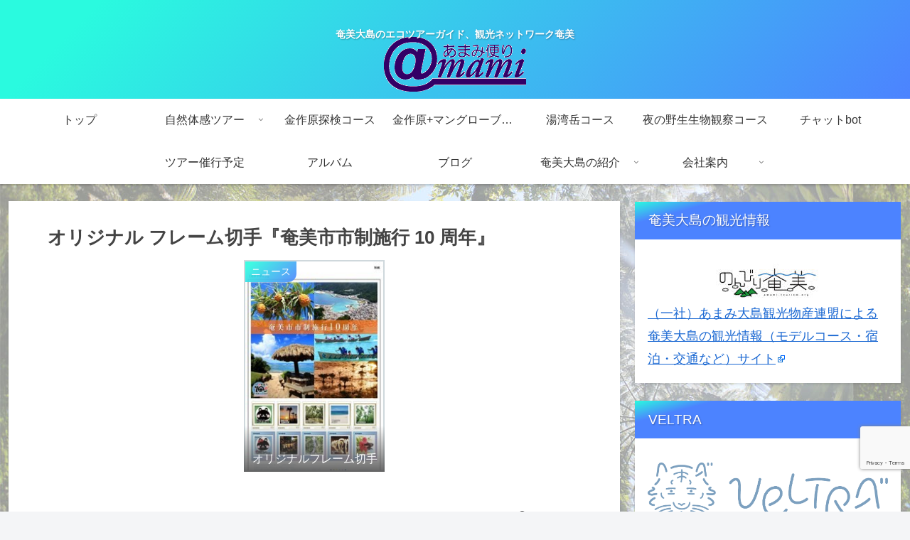

--- FILE ---
content_type: text/html; charset=utf-8
request_url: https://www.google.com/recaptcha/api2/anchor?ar=1&k=6LdXWb0ZAAAAAKs05fIutGp3qkLWnZpZGYiikstr&co=aHR0cHM6Ly93d3cuYW1hbWkuY29tOjQ0Mw..&hl=en&v=N67nZn4AqZkNcbeMu4prBgzg&size=invisible&anchor-ms=20000&execute-ms=30000&cb=1dgc808wdcxm
body_size: 48712
content:
<!DOCTYPE HTML><html dir="ltr" lang="en"><head><meta http-equiv="Content-Type" content="text/html; charset=UTF-8">
<meta http-equiv="X-UA-Compatible" content="IE=edge">
<title>reCAPTCHA</title>
<style type="text/css">
/* cyrillic-ext */
@font-face {
  font-family: 'Roboto';
  font-style: normal;
  font-weight: 400;
  font-stretch: 100%;
  src: url(//fonts.gstatic.com/s/roboto/v48/KFO7CnqEu92Fr1ME7kSn66aGLdTylUAMa3GUBHMdazTgWw.woff2) format('woff2');
  unicode-range: U+0460-052F, U+1C80-1C8A, U+20B4, U+2DE0-2DFF, U+A640-A69F, U+FE2E-FE2F;
}
/* cyrillic */
@font-face {
  font-family: 'Roboto';
  font-style: normal;
  font-weight: 400;
  font-stretch: 100%;
  src: url(//fonts.gstatic.com/s/roboto/v48/KFO7CnqEu92Fr1ME7kSn66aGLdTylUAMa3iUBHMdazTgWw.woff2) format('woff2');
  unicode-range: U+0301, U+0400-045F, U+0490-0491, U+04B0-04B1, U+2116;
}
/* greek-ext */
@font-face {
  font-family: 'Roboto';
  font-style: normal;
  font-weight: 400;
  font-stretch: 100%;
  src: url(//fonts.gstatic.com/s/roboto/v48/KFO7CnqEu92Fr1ME7kSn66aGLdTylUAMa3CUBHMdazTgWw.woff2) format('woff2');
  unicode-range: U+1F00-1FFF;
}
/* greek */
@font-face {
  font-family: 'Roboto';
  font-style: normal;
  font-weight: 400;
  font-stretch: 100%;
  src: url(//fonts.gstatic.com/s/roboto/v48/KFO7CnqEu92Fr1ME7kSn66aGLdTylUAMa3-UBHMdazTgWw.woff2) format('woff2');
  unicode-range: U+0370-0377, U+037A-037F, U+0384-038A, U+038C, U+038E-03A1, U+03A3-03FF;
}
/* math */
@font-face {
  font-family: 'Roboto';
  font-style: normal;
  font-weight: 400;
  font-stretch: 100%;
  src: url(//fonts.gstatic.com/s/roboto/v48/KFO7CnqEu92Fr1ME7kSn66aGLdTylUAMawCUBHMdazTgWw.woff2) format('woff2');
  unicode-range: U+0302-0303, U+0305, U+0307-0308, U+0310, U+0312, U+0315, U+031A, U+0326-0327, U+032C, U+032F-0330, U+0332-0333, U+0338, U+033A, U+0346, U+034D, U+0391-03A1, U+03A3-03A9, U+03B1-03C9, U+03D1, U+03D5-03D6, U+03F0-03F1, U+03F4-03F5, U+2016-2017, U+2034-2038, U+203C, U+2040, U+2043, U+2047, U+2050, U+2057, U+205F, U+2070-2071, U+2074-208E, U+2090-209C, U+20D0-20DC, U+20E1, U+20E5-20EF, U+2100-2112, U+2114-2115, U+2117-2121, U+2123-214F, U+2190, U+2192, U+2194-21AE, U+21B0-21E5, U+21F1-21F2, U+21F4-2211, U+2213-2214, U+2216-22FF, U+2308-230B, U+2310, U+2319, U+231C-2321, U+2336-237A, U+237C, U+2395, U+239B-23B7, U+23D0, U+23DC-23E1, U+2474-2475, U+25AF, U+25B3, U+25B7, U+25BD, U+25C1, U+25CA, U+25CC, U+25FB, U+266D-266F, U+27C0-27FF, U+2900-2AFF, U+2B0E-2B11, U+2B30-2B4C, U+2BFE, U+3030, U+FF5B, U+FF5D, U+1D400-1D7FF, U+1EE00-1EEFF;
}
/* symbols */
@font-face {
  font-family: 'Roboto';
  font-style: normal;
  font-weight: 400;
  font-stretch: 100%;
  src: url(//fonts.gstatic.com/s/roboto/v48/KFO7CnqEu92Fr1ME7kSn66aGLdTylUAMaxKUBHMdazTgWw.woff2) format('woff2');
  unicode-range: U+0001-000C, U+000E-001F, U+007F-009F, U+20DD-20E0, U+20E2-20E4, U+2150-218F, U+2190, U+2192, U+2194-2199, U+21AF, U+21E6-21F0, U+21F3, U+2218-2219, U+2299, U+22C4-22C6, U+2300-243F, U+2440-244A, U+2460-24FF, U+25A0-27BF, U+2800-28FF, U+2921-2922, U+2981, U+29BF, U+29EB, U+2B00-2BFF, U+4DC0-4DFF, U+FFF9-FFFB, U+10140-1018E, U+10190-1019C, U+101A0, U+101D0-101FD, U+102E0-102FB, U+10E60-10E7E, U+1D2C0-1D2D3, U+1D2E0-1D37F, U+1F000-1F0FF, U+1F100-1F1AD, U+1F1E6-1F1FF, U+1F30D-1F30F, U+1F315, U+1F31C, U+1F31E, U+1F320-1F32C, U+1F336, U+1F378, U+1F37D, U+1F382, U+1F393-1F39F, U+1F3A7-1F3A8, U+1F3AC-1F3AF, U+1F3C2, U+1F3C4-1F3C6, U+1F3CA-1F3CE, U+1F3D4-1F3E0, U+1F3ED, U+1F3F1-1F3F3, U+1F3F5-1F3F7, U+1F408, U+1F415, U+1F41F, U+1F426, U+1F43F, U+1F441-1F442, U+1F444, U+1F446-1F449, U+1F44C-1F44E, U+1F453, U+1F46A, U+1F47D, U+1F4A3, U+1F4B0, U+1F4B3, U+1F4B9, U+1F4BB, U+1F4BF, U+1F4C8-1F4CB, U+1F4D6, U+1F4DA, U+1F4DF, U+1F4E3-1F4E6, U+1F4EA-1F4ED, U+1F4F7, U+1F4F9-1F4FB, U+1F4FD-1F4FE, U+1F503, U+1F507-1F50B, U+1F50D, U+1F512-1F513, U+1F53E-1F54A, U+1F54F-1F5FA, U+1F610, U+1F650-1F67F, U+1F687, U+1F68D, U+1F691, U+1F694, U+1F698, U+1F6AD, U+1F6B2, U+1F6B9-1F6BA, U+1F6BC, U+1F6C6-1F6CF, U+1F6D3-1F6D7, U+1F6E0-1F6EA, U+1F6F0-1F6F3, U+1F6F7-1F6FC, U+1F700-1F7FF, U+1F800-1F80B, U+1F810-1F847, U+1F850-1F859, U+1F860-1F887, U+1F890-1F8AD, U+1F8B0-1F8BB, U+1F8C0-1F8C1, U+1F900-1F90B, U+1F93B, U+1F946, U+1F984, U+1F996, U+1F9E9, U+1FA00-1FA6F, U+1FA70-1FA7C, U+1FA80-1FA89, U+1FA8F-1FAC6, U+1FACE-1FADC, U+1FADF-1FAE9, U+1FAF0-1FAF8, U+1FB00-1FBFF;
}
/* vietnamese */
@font-face {
  font-family: 'Roboto';
  font-style: normal;
  font-weight: 400;
  font-stretch: 100%;
  src: url(//fonts.gstatic.com/s/roboto/v48/KFO7CnqEu92Fr1ME7kSn66aGLdTylUAMa3OUBHMdazTgWw.woff2) format('woff2');
  unicode-range: U+0102-0103, U+0110-0111, U+0128-0129, U+0168-0169, U+01A0-01A1, U+01AF-01B0, U+0300-0301, U+0303-0304, U+0308-0309, U+0323, U+0329, U+1EA0-1EF9, U+20AB;
}
/* latin-ext */
@font-face {
  font-family: 'Roboto';
  font-style: normal;
  font-weight: 400;
  font-stretch: 100%;
  src: url(//fonts.gstatic.com/s/roboto/v48/KFO7CnqEu92Fr1ME7kSn66aGLdTylUAMa3KUBHMdazTgWw.woff2) format('woff2');
  unicode-range: U+0100-02BA, U+02BD-02C5, U+02C7-02CC, U+02CE-02D7, U+02DD-02FF, U+0304, U+0308, U+0329, U+1D00-1DBF, U+1E00-1E9F, U+1EF2-1EFF, U+2020, U+20A0-20AB, U+20AD-20C0, U+2113, U+2C60-2C7F, U+A720-A7FF;
}
/* latin */
@font-face {
  font-family: 'Roboto';
  font-style: normal;
  font-weight: 400;
  font-stretch: 100%;
  src: url(//fonts.gstatic.com/s/roboto/v48/KFO7CnqEu92Fr1ME7kSn66aGLdTylUAMa3yUBHMdazQ.woff2) format('woff2');
  unicode-range: U+0000-00FF, U+0131, U+0152-0153, U+02BB-02BC, U+02C6, U+02DA, U+02DC, U+0304, U+0308, U+0329, U+2000-206F, U+20AC, U+2122, U+2191, U+2193, U+2212, U+2215, U+FEFF, U+FFFD;
}
/* cyrillic-ext */
@font-face {
  font-family: 'Roboto';
  font-style: normal;
  font-weight: 500;
  font-stretch: 100%;
  src: url(//fonts.gstatic.com/s/roboto/v48/KFO7CnqEu92Fr1ME7kSn66aGLdTylUAMa3GUBHMdazTgWw.woff2) format('woff2');
  unicode-range: U+0460-052F, U+1C80-1C8A, U+20B4, U+2DE0-2DFF, U+A640-A69F, U+FE2E-FE2F;
}
/* cyrillic */
@font-face {
  font-family: 'Roboto';
  font-style: normal;
  font-weight: 500;
  font-stretch: 100%;
  src: url(//fonts.gstatic.com/s/roboto/v48/KFO7CnqEu92Fr1ME7kSn66aGLdTylUAMa3iUBHMdazTgWw.woff2) format('woff2');
  unicode-range: U+0301, U+0400-045F, U+0490-0491, U+04B0-04B1, U+2116;
}
/* greek-ext */
@font-face {
  font-family: 'Roboto';
  font-style: normal;
  font-weight: 500;
  font-stretch: 100%;
  src: url(//fonts.gstatic.com/s/roboto/v48/KFO7CnqEu92Fr1ME7kSn66aGLdTylUAMa3CUBHMdazTgWw.woff2) format('woff2');
  unicode-range: U+1F00-1FFF;
}
/* greek */
@font-face {
  font-family: 'Roboto';
  font-style: normal;
  font-weight: 500;
  font-stretch: 100%;
  src: url(//fonts.gstatic.com/s/roboto/v48/KFO7CnqEu92Fr1ME7kSn66aGLdTylUAMa3-UBHMdazTgWw.woff2) format('woff2');
  unicode-range: U+0370-0377, U+037A-037F, U+0384-038A, U+038C, U+038E-03A1, U+03A3-03FF;
}
/* math */
@font-face {
  font-family: 'Roboto';
  font-style: normal;
  font-weight: 500;
  font-stretch: 100%;
  src: url(//fonts.gstatic.com/s/roboto/v48/KFO7CnqEu92Fr1ME7kSn66aGLdTylUAMawCUBHMdazTgWw.woff2) format('woff2');
  unicode-range: U+0302-0303, U+0305, U+0307-0308, U+0310, U+0312, U+0315, U+031A, U+0326-0327, U+032C, U+032F-0330, U+0332-0333, U+0338, U+033A, U+0346, U+034D, U+0391-03A1, U+03A3-03A9, U+03B1-03C9, U+03D1, U+03D5-03D6, U+03F0-03F1, U+03F4-03F5, U+2016-2017, U+2034-2038, U+203C, U+2040, U+2043, U+2047, U+2050, U+2057, U+205F, U+2070-2071, U+2074-208E, U+2090-209C, U+20D0-20DC, U+20E1, U+20E5-20EF, U+2100-2112, U+2114-2115, U+2117-2121, U+2123-214F, U+2190, U+2192, U+2194-21AE, U+21B0-21E5, U+21F1-21F2, U+21F4-2211, U+2213-2214, U+2216-22FF, U+2308-230B, U+2310, U+2319, U+231C-2321, U+2336-237A, U+237C, U+2395, U+239B-23B7, U+23D0, U+23DC-23E1, U+2474-2475, U+25AF, U+25B3, U+25B7, U+25BD, U+25C1, U+25CA, U+25CC, U+25FB, U+266D-266F, U+27C0-27FF, U+2900-2AFF, U+2B0E-2B11, U+2B30-2B4C, U+2BFE, U+3030, U+FF5B, U+FF5D, U+1D400-1D7FF, U+1EE00-1EEFF;
}
/* symbols */
@font-face {
  font-family: 'Roboto';
  font-style: normal;
  font-weight: 500;
  font-stretch: 100%;
  src: url(//fonts.gstatic.com/s/roboto/v48/KFO7CnqEu92Fr1ME7kSn66aGLdTylUAMaxKUBHMdazTgWw.woff2) format('woff2');
  unicode-range: U+0001-000C, U+000E-001F, U+007F-009F, U+20DD-20E0, U+20E2-20E4, U+2150-218F, U+2190, U+2192, U+2194-2199, U+21AF, U+21E6-21F0, U+21F3, U+2218-2219, U+2299, U+22C4-22C6, U+2300-243F, U+2440-244A, U+2460-24FF, U+25A0-27BF, U+2800-28FF, U+2921-2922, U+2981, U+29BF, U+29EB, U+2B00-2BFF, U+4DC0-4DFF, U+FFF9-FFFB, U+10140-1018E, U+10190-1019C, U+101A0, U+101D0-101FD, U+102E0-102FB, U+10E60-10E7E, U+1D2C0-1D2D3, U+1D2E0-1D37F, U+1F000-1F0FF, U+1F100-1F1AD, U+1F1E6-1F1FF, U+1F30D-1F30F, U+1F315, U+1F31C, U+1F31E, U+1F320-1F32C, U+1F336, U+1F378, U+1F37D, U+1F382, U+1F393-1F39F, U+1F3A7-1F3A8, U+1F3AC-1F3AF, U+1F3C2, U+1F3C4-1F3C6, U+1F3CA-1F3CE, U+1F3D4-1F3E0, U+1F3ED, U+1F3F1-1F3F3, U+1F3F5-1F3F7, U+1F408, U+1F415, U+1F41F, U+1F426, U+1F43F, U+1F441-1F442, U+1F444, U+1F446-1F449, U+1F44C-1F44E, U+1F453, U+1F46A, U+1F47D, U+1F4A3, U+1F4B0, U+1F4B3, U+1F4B9, U+1F4BB, U+1F4BF, U+1F4C8-1F4CB, U+1F4D6, U+1F4DA, U+1F4DF, U+1F4E3-1F4E6, U+1F4EA-1F4ED, U+1F4F7, U+1F4F9-1F4FB, U+1F4FD-1F4FE, U+1F503, U+1F507-1F50B, U+1F50D, U+1F512-1F513, U+1F53E-1F54A, U+1F54F-1F5FA, U+1F610, U+1F650-1F67F, U+1F687, U+1F68D, U+1F691, U+1F694, U+1F698, U+1F6AD, U+1F6B2, U+1F6B9-1F6BA, U+1F6BC, U+1F6C6-1F6CF, U+1F6D3-1F6D7, U+1F6E0-1F6EA, U+1F6F0-1F6F3, U+1F6F7-1F6FC, U+1F700-1F7FF, U+1F800-1F80B, U+1F810-1F847, U+1F850-1F859, U+1F860-1F887, U+1F890-1F8AD, U+1F8B0-1F8BB, U+1F8C0-1F8C1, U+1F900-1F90B, U+1F93B, U+1F946, U+1F984, U+1F996, U+1F9E9, U+1FA00-1FA6F, U+1FA70-1FA7C, U+1FA80-1FA89, U+1FA8F-1FAC6, U+1FACE-1FADC, U+1FADF-1FAE9, U+1FAF0-1FAF8, U+1FB00-1FBFF;
}
/* vietnamese */
@font-face {
  font-family: 'Roboto';
  font-style: normal;
  font-weight: 500;
  font-stretch: 100%;
  src: url(//fonts.gstatic.com/s/roboto/v48/KFO7CnqEu92Fr1ME7kSn66aGLdTylUAMa3OUBHMdazTgWw.woff2) format('woff2');
  unicode-range: U+0102-0103, U+0110-0111, U+0128-0129, U+0168-0169, U+01A0-01A1, U+01AF-01B0, U+0300-0301, U+0303-0304, U+0308-0309, U+0323, U+0329, U+1EA0-1EF9, U+20AB;
}
/* latin-ext */
@font-face {
  font-family: 'Roboto';
  font-style: normal;
  font-weight: 500;
  font-stretch: 100%;
  src: url(//fonts.gstatic.com/s/roboto/v48/KFO7CnqEu92Fr1ME7kSn66aGLdTylUAMa3KUBHMdazTgWw.woff2) format('woff2');
  unicode-range: U+0100-02BA, U+02BD-02C5, U+02C7-02CC, U+02CE-02D7, U+02DD-02FF, U+0304, U+0308, U+0329, U+1D00-1DBF, U+1E00-1E9F, U+1EF2-1EFF, U+2020, U+20A0-20AB, U+20AD-20C0, U+2113, U+2C60-2C7F, U+A720-A7FF;
}
/* latin */
@font-face {
  font-family: 'Roboto';
  font-style: normal;
  font-weight: 500;
  font-stretch: 100%;
  src: url(//fonts.gstatic.com/s/roboto/v48/KFO7CnqEu92Fr1ME7kSn66aGLdTylUAMa3yUBHMdazQ.woff2) format('woff2');
  unicode-range: U+0000-00FF, U+0131, U+0152-0153, U+02BB-02BC, U+02C6, U+02DA, U+02DC, U+0304, U+0308, U+0329, U+2000-206F, U+20AC, U+2122, U+2191, U+2193, U+2212, U+2215, U+FEFF, U+FFFD;
}
/* cyrillic-ext */
@font-face {
  font-family: 'Roboto';
  font-style: normal;
  font-weight: 900;
  font-stretch: 100%;
  src: url(//fonts.gstatic.com/s/roboto/v48/KFO7CnqEu92Fr1ME7kSn66aGLdTylUAMa3GUBHMdazTgWw.woff2) format('woff2');
  unicode-range: U+0460-052F, U+1C80-1C8A, U+20B4, U+2DE0-2DFF, U+A640-A69F, U+FE2E-FE2F;
}
/* cyrillic */
@font-face {
  font-family: 'Roboto';
  font-style: normal;
  font-weight: 900;
  font-stretch: 100%;
  src: url(//fonts.gstatic.com/s/roboto/v48/KFO7CnqEu92Fr1ME7kSn66aGLdTylUAMa3iUBHMdazTgWw.woff2) format('woff2');
  unicode-range: U+0301, U+0400-045F, U+0490-0491, U+04B0-04B1, U+2116;
}
/* greek-ext */
@font-face {
  font-family: 'Roboto';
  font-style: normal;
  font-weight: 900;
  font-stretch: 100%;
  src: url(//fonts.gstatic.com/s/roboto/v48/KFO7CnqEu92Fr1ME7kSn66aGLdTylUAMa3CUBHMdazTgWw.woff2) format('woff2');
  unicode-range: U+1F00-1FFF;
}
/* greek */
@font-face {
  font-family: 'Roboto';
  font-style: normal;
  font-weight: 900;
  font-stretch: 100%;
  src: url(//fonts.gstatic.com/s/roboto/v48/KFO7CnqEu92Fr1ME7kSn66aGLdTylUAMa3-UBHMdazTgWw.woff2) format('woff2');
  unicode-range: U+0370-0377, U+037A-037F, U+0384-038A, U+038C, U+038E-03A1, U+03A3-03FF;
}
/* math */
@font-face {
  font-family: 'Roboto';
  font-style: normal;
  font-weight: 900;
  font-stretch: 100%;
  src: url(//fonts.gstatic.com/s/roboto/v48/KFO7CnqEu92Fr1ME7kSn66aGLdTylUAMawCUBHMdazTgWw.woff2) format('woff2');
  unicode-range: U+0302-0303, U+0305, U+0307-0308, U+0310, U+0312, U+0315, U+031A, U+0326-0327, U+032C, U+032F-0330, U+0332-0333, U+0338, U+033A, U+0346, U+034D, U+0391-03A1, U+03A3-03A9, U+03B1-03C9, U+03D1, U+03D5-03D6, U+03F0-03F1, U+03F4-03F5, U+2016-2017, U+2034-2038, U+203C, U+2040, U+2043, U+2047, U+2050, U+2057, U+205F, U+2070-2071, U+2074-208E, U+2090-209C, U+20D0-20DC, U+20E1, U+20E5-20EF, U+2100-2112, U+2114-2115, U+2117-2121, U+2123-214F, U+2190, U+2192, U+2194-21AE, U+21B0-21E5, U+21F1-21F2, U+21F4-2211, U+2213-2214, U+2216-22FF, U+2308-230B, U+2310, U+2319, U+231C-2321, U+2336-237A, U+237C, U+2395, U+239B-23B7, U+23D0, U+23DC-23E1, U+2474-2475, U+25AF, U+25B3, U+25B7, U+25BD, U+25C1, U+25CA, U+25CC, U+25FB, U+266D-266F, U+27C0-27FF, U+2900-2AFF, U+2B0E-2B11, U+2B30-2B4C, U+2BFE, U+3030, U+FF5B, U+FF5D, U+1D400-1D7FF, U+1EE00-1EEFF;
}
/* symbols */
@font-face {
  font-family: 'Roboto';
  font-style: normal;
  font-weight: 900;
  font-stretch: 100%;
  src: url(//fonts.gstatic.com/s/roboto/v48/KFO7CnqEu92Fr1ME7kSn66aGLdTylUAMaxKUBHMdazTgWw.woff2) format('woff2');
  unicode-range: U+0001-000C, U+000E-001F, U+007F-009F, U+20DD-20E0, U+20E2-20E4, U+2150-218F, U+2190, U+2192, U+2194-2199, U+21AF, U+21E6-21F0, U+21F3, U+2218-2219, U+2299, U+22C4-22C6, U+2300-243F, U+2440-244A, U+2460-24FF, U+25A0-27BF, U+2800-28FF, U+2921-2922, U+2981, U+29BF, U+29EB, U+2B00-2BFF, U+4DC0-4DFF, U+FFF9-FFFB, U+10140-1018E, U+10190-1019C, U+101A0, U+101D0-101FD, U+102E0-102FB, U+10E60-10E7E, U+1D2C0-1D2D3, U+1D2E0-1D37F, U+1F000-1F0FF, U+1F100-1F1AD, U+1F1E6-1F1FF, U+1F30D-1F30F, U+1F315, U+1F31C, U+1F31E, U+1F320-1F32C, U+1F336, U+1F378, U+1F37D, U+1F382, U+1F393-1F39F, U+1F3A7-1F3A8, U+1F3AC-1F3AF, U+1F3C2, U+1F3C4-1F3C6, U+1F3CA-1F3CE, U+1F3D4-1F3E0, U+1F3ED, U+1F3F1-1F3F3, U+1F3F5-1F3F7, U+1F408, U+1F415, U+1F41F, U+1F426, U+1F43F, U+1F441-1F442, U+1F444, U+1F446-1F449, U+1F44C-1F44E, U+1F453, U+1F46A, U+1F47D, U+1F4A3, U+1F4B0, U+1F4B3, U+1F4B9, U+1F4BB, U+1F4BF, U+1F4C8-1F4CB, U+1F4D6, U+1F4DA, U+1F4DF, U+1F4E3-1F4E6, U+1F4EA-1F4ED, U+1F4F7, U+1F4F9-1F4FB, U+1F4FD-1F4FE, U+1F503, U+1F507-1F50B, U+1F50D, U+1F512-1F513, U+1F53E-1F54A, U+1F54F-1F5FA, U+1F610, U+1F650-1F67F, U+1F687, U+1F68D, U+1F691, U+1F694, U+1F698, U+1F6AD, U+1F6B2, U+1F6B9-1F6BA, U+1F6BC, U+1F6C6-1F6CF, U+1F6D3-1F6D7, U+1F6E0-1F6EA, U+1F6F0-1F6F3, U+1F6F7-1F6FC, U+1F700-1F7FF, U+1F800-1F80B, U+1F810-1F847, U+1F850-1F859, U+1F860-1F887, U+1F890-1F8AD, U+1F8B0-1F8BB, U+1F8C0-1F8C1, U+1F900-1F90B, U+1F93B, U+1F946, U+1F984, U+1F996, U+1F9E9, U+1FA00-1FA6F, U+1FA70-1FA7C, U+1FA80-1FA89, U+1FA8F-1FAC6, U+1FACE-1FADC, U+1FADF-1FAE9, U+1FAF0-1FAF8, U+1FB00-1FBFF;
}
/* vietnamese */
@font-face {
  font-family: 'Roboto';
  font-style: normal;
  font-weight: 900;
  font-stretch: 100%;
  src: url(//fonts.gstatic.com/s/roboto/v48/KFO7CnqEu92Fr1ME7kSn66aGLdTylUAMa3OUBHMdazTgWw.woff2) format('woff2');
  unicode-range: U+0102-0103, U+0110-0111, U+0128-0129, U+0168-0169, U+01A0-01A1, U+01AF-01B0, U+0300-0301, U+0303-0304, U+0308-0309, U+0323, U+0329, U+1EA0-1EF9, U+20AB;
}
/* latin-ext */
@font-face {
  font-family: 'Roboto';
  font-style: normal;
  font-weight: 900;
  font-stretch: 100%;
  src: url(//fonts.gstatic.com/s/roboto/v48/KFO7CnqEu92Fr1ME7kSn66aGLdTylUAMa3KUBHMdazTgWw.woff2) format('woff2');
  unicode-range: U+0100-02BA, U+02BD-02C5, U+02C7-02CC, U+02CE-02D7, U+02DD-02FF, U+0304, U+0308, U+0329, U+1D00-1DBF, U+1E00-1E9F, U+1EF2-1EFF, U+2020, U+20A0-20AB, U+20AD-20C0, U+2113, U+2C60-2C7F, U+A720-A7FF;
}
/* latin */
@font-face {
  font-family: 'Roboto';
  font-style: normal;
  font-weight: 900;
  font-stretch: 100%;
  src: url(//fonts.gstatic.com/s/roboto/v48/KFO7CnqEu92Fr1ME7kSn66aGLdTylUAMa3yUBHMdazQ.woff2) format('woff2');
  unicode-range: U+0000-00FF, U+0131, U+0152-0153, U+02BB-02BC, U+02C6, U+02DA, U+02DC, U+0304, U+0308, U+0329, U+2000-206F, U+20AC, U+2122, U+2191, U+2193, U+2212, U+2215, U+FEFF, U+FFFD;
}

</style>
<link rel="stylesheet" type="text/css" href="https://www.gstatic.com/recaptcha/releases/N67nZn4AqZkNcbeMu4prBgzg/styles__ltr.css">
<script nonce="GyMyl9iTVSDmq1AABmC-Og" type="text/javascript">window['__recaptcha_api'] = 'https://www.google.com/recaptcha/api2/';</script>
<script type="text/javascript" src="https://www.gstatic.com/recaptcha/releases/N67nZn4AqZkNcbeMu4prBgzg/recaptcha__en.js" nonce="GyMyl9iTVSDmq1AABmC-Og">
      
    </script></head>
<body><div id="rc-anchor-alert" class="rc-anchor-alert"></div>
<input type="hidden" id="recaptcha-token" value="[base64]">
<script type="text/javascript" nonce="GyMyl9iTVSDmq1AABmC-Og">
      recaptcha.anchor.Main.init("[\x22ainput\x22,[\x22bgdata\x22,\x22\x22,\[base64]/[base64]/[base64]/[base64]/[base64]/UltsKytdPUU6KEU8MjA0OD9SW2wrK109RT4+NnwxOTI6KChFJjY0NTEyKT09NTUyOTYmJk0rMTxjLmxlbmd0aCYmKGMuY2hhckNvZGVBdChNKzEpJjY0NTEyKT09NTYzMjA/[base64]/[base64]/[base64]/[base64]/[base64]/[base64]/[base64]\x22,\[base64]\\u003d\\u003d\x22,\x22w4Y5wrfCtlHCksKlGMO8w53DrSQZwqFYwohXwrlCwrLDrkzDv3rCgWVPw6zCkMOLwpnDmXXCkMOlw7XDmnvCjRLCtSfDksOLfljDnhLDg8O+wo/ClcK1CsK1S8KdJMODEcOQw6DCmcOYwqjClF4tHSodQmRmasKLP8OZw6rDo8O9wr5fwqPDk0YpNcK3SzJHL8OvTkZqw6gtwqEDCMKMdMOTGsKHesO+GcK+w584Um/DvcOlw7E/[base64]/CoR0QUsKGHMOzQcK2w7XDskp0M3/CksOlwr4kw6YpwpzCt8KCwpVqRUgmC8KVZMKGwptAw55OwpwwVMKiwqlww6tYwo8zw7vDrcOrJcO/UABSw5zCp8KwCcO2LyvCg8O8w6nDk8KMwqQmfMKZworCrizDpsKpw5/DvsOcX8OewqfCiMO4EsKbwo/Dp8OzQ8OUwqliH8KAworCgcOTQcOCBcOJFjPDp0g6w45+w6XCg8KYF8Kuw7nDqVhywrrCosK5wq1NeDvCvMOUbcK4wpHCpmnCvyE/woUiwoQAw49vFiHClHUFwpjCscKBX8K2BmDCvcK+wrs5w4HDsTRLwot4IgbChlnCgDZHwqsBwrxDw5ZHYEDCl8Kgw6MBXgxsd0QAblNrdsOERTgSw5Nuw5/CucO9wqBIAGNmw7MHLAdPwovDq8OkN1TCgWx6CsKyaWBoccO6w77DmcOswpoTFMKMU2YjFsKPeMOfwogFQMKbRxjCs8KdwrTDv8OaJ8O5eT7Dm8Kmw57CsSXDscKzw71hw4ozwoHDmsKfw7o9LD8/QsKfw54Vw6/ClAMRwq44Q8OLw5UYwqwVBsOUWcK8w6bDoMKWTcKMwrABw5jDq8K9MjcjL8K5JCjCj8O8wrhfw55Fwrckwq7DrsOZUcKXw5DCg8KLwq0xYk7DkcKNw4DCgcKMFBNGw7DDocKBPUHCrMOtwobDvcOpw5HCgsOuw40iw7/[base64]/[base64]/Ch8Ocw7vDo8KyU8OxDmJFwq8Bw6Rjwqglw4fDt8OFXznCnsK2TUrCpQ3DqyHDscO5wrzCg8ORDcO2GMOuw7MBB8O8P8Kyw6YFRVLDtUzDpMO7w7bDqn0MO8K1w54he08ldwsZw6/CmX3CjFkDA3DDglrCpMKAw67Dm8OUw4TCkWkvwrPDvGnDmcOQw4DDjFBvw45rMsO9w4nCkRwCwqXDiMKXw7J/[base64]/[base64]/DkytlFGjDusO7QWHDiSgmw4PDh2DDlsO2eMKGGStSw5vDmk3CnE5owrjCp8OdI8OMEMO+w5LDmMOxPGlgNU7Ci8O3AhPDl8KfE8OAe8KwT2fChH16wpDDvBjCgWXDpzsGwrzDj8KdwrjDvmxuQ8Okw4opBighwq9Gwr4GKsOAw4YDwqslBXd/wrBHScKfw57CgMOkw6g0GMOlw7XDk8KDwoIjCGTDt8KlSsK+VTDDnSoJwojDu3vClxtew5bCrcKXDsKDLnvChsKxwqkbN8Ozw4PDoAIPwo0SHMOJbMOhwqPDgMO+asOZwqB4WsKYI8O5S3J0wo/DogvDpzXDsDXDm3LCtzx4cUkaUGtPwr3CpsOywrRkfMKSS8Knw5vDp1LCkcKIwoErMsO7UAFhw4sBw5YZccOQeip6w4skGsKVb8O0SBnCrk9SdcOXCUjDtTFEAcOQRMK3wosINsOVU8K4TMO7w4MVcAYedhHCuk3DihPCn2VNL0HDoMKmwpXCp8KFHC/Cp2PDj8OkwqzCtwjDs8OwwoxPRTfDhU8xOwHCmcKwZDlpw5LDtcO9YldVEsOzaELCgsK4UmDCqcKUwqlDBF91KMOjPMKVHjdoIlbDg3bCuSQLw53Dq8KOwqxeUgHCnXN5FcKWwpjCrhfCunTCqsK0d8Kmwoo0Q8KyZnEIw7phG8OtETFcwpLDlGwWXmhLw5/DuWoGwog1w7kWVAQVV8Khw6Y/w4FHe8KWw7ISHcK4BMOgFgfDpcOcey9hw6fCgcOAcSscdxTDuMOrw755T29nw4gBw7XDmMKlesKjw60Lw6nClF/[base64]/eHVpW8O2wrbDsAYcw51wIMKqLMOrwoPDo27CjDXCqsOAV8OrbgbCgcK3wr/ChkkUw4hxw5QFDsKKwrYwWDnCik8aeBZgbMKlwpfChSZwUnQcwoTCpsOTY8OEwoXCviLDvW3Dt8OvwpwNGmlnw4F7EsKeF8KBw7LDoEdpecOtwrxYMcK/woTDiCrDgXHCrnECcsOQw4xkwqgEwo97dgTCvMOAUiQKDcKOD1A4wq5QJ2TDn8OxwpM9asKQwoUTwp/CmsKFw4oSwqDCmjLCl8KowqUlwp3DvMKqwr56wpwaWMKAH8KaOT9QwqTDpMOjw7rCs0/DnR83wpXDmHxnFcOZBRw6w5IEwr9QEBLCuFRZw61HwozCisKdw4XCinZrJcK9w7HCucKhEMOhKMKqw5cXwqHCpMOZZ8OJQMOSasKCaDnCtRVSw5TDl8KEw4PDrjzCrcO/[base64]/Ct8KCY0jDm8K4E8KZCcK7Hgkga23CtMOodsKCwoRbw77ClBwVwqIYw7vCpsK0VkhjbBckwrPDoATCvGjClVTDmsKEJMK4w63DjBXDk8KaZBjDvDJLw6IoasKJwrXDuMOnA8OHwqHCucKgLFTCmSPCvjnCp3nDiD0qw7YubMOSa8KAw4IAVcKXwr/DusKTw4gUVQzCosOhG0BhFcOLIcOFdifCikPCvsKKw5JYBHjCuCFjwos9UcOsK0osw6PDssOFIcKTwpLCrylhLsK5Wno7dMKuXznDs8KkaXfCisKMwqVYbsK+w6/DusOSGngWaAjDh0osfsKeay3CmcOUwr/CgMKUF8Kuw6VnRcK9a8KxDUY/AA/Dkglww602woXDksOaDMOGYsOSWVlFdgfCsxYDwq7CvETDtz5hckM1w5Z9c8KVw7R1ASjCisOuZcKRa8OhF8KRAFdCZlPDp2/[base64]/DpMK1TwY9wr/CscO9w58afQrCkMO7wpQeQsKRXVoPKMKleT5SwpQgOMO8KXVLJ8KNwoBSFsK4QzPCtnQbw4Z+wp7DncO5w7fCgHPClsKSPcK/[base64]/[base64]/[base64]/[base64]/DhWwFKTcXwrnCuyAXXB/[base64]/w55fAcOGw4rDklFMwpMGJm9Dw40Id8K0PxXDuVkJw7UHwqHCiFBgahtawp5bFcO2JSdtPsKOBsKrOGAVw4HDp8Oqw4pFBHDDk2TCiknDtAtTHgjCpjPCjsK5B8O5wq8kFjkQw4wjGSvCjAMjfCQ+JR9qICE/wpFyw6Vow74vAcK1KsOvaG3DtxcQE3fCucO2wpPCjsOIwolWK8OEJR3DrGHDnngOwrRaXcKpDxxvw7QfwqDDtMO5wp5eXGcHw7A0blXDlcK6eTAiX1FFZFhgVRZSwrwwwqbCigY/w6QRw5sWwo9Zw78dw6EWwro4w7vDhA3Dnztlw6nDvG9gITgmcFQ8wrNjHFUvf2jCpMO1wr/Dj2rDrGrDljzCpyg0WXtwU8OywrXDlg1TYsO9w51VwpnDo8Ocw65awpVqIMO/QMKZDi/ClMK4w5dAJ8KMwoBJwpLChhjDscO3IDXCsFcqaDvCo8OjPMK/w6w5w6PDpMOEw6HCl8KwHcOtwpJ8w7PCpSvCicKQwonDmsK4w7JqwrxxTF9pwrUHBsOrPsO/woAvw7LClMOVwqYRXDvCpcOYwpvDtyXDg8K+RMO3w7nDg8Ktw4zDgsKLwq3Doho+eGUeEMKsXHfDoT7CsHYJUgIOUsOfwoXDl8K6ecK2w5syCcKdH8KjwqMNwr4BZMKsw4ElwqjCmXc3dVYcwpnCk3zDqsKqI37Cr8KtwrtpwrbCqADDmD8/w5YqKMK+wpIawrgmAG7CksKvw5x4wrjDmnrDmHhDRUbDuMOhOiQawoYnw7F3YSbDmE3DlcKKw6wEw73DhxIXw4wAwrpvAHTCgMKCw44mwoQJwopPw6Jqw5N/w6gdYhsZwo7CpgTDl8KywpnDvGo/[base64]/[base64]/w5XCoMK9wrnDr8K3f1jDnhDDt2XDoXnDsMK0I2vCj1BBXcKHw7cTCsKaQsOfw7k0w7TDp2XDogYBw6LCv8OKw6g6BcKGHyxDecOmGwHCuGPCn8KBcTFYI8OeHRRdwpBFejLDn00abUPCu8OKw7EdQ2XDvl/[base64]/DnHlVRcOswozDmXwOdBpMw53DvcOYJMOLw7XCqgp6O8K5RVfDnmDCu0Ynw7YrEsO+U8O3w7vCpQTDqktdPMOGwrV7TMKhw6bDtsKwwp1he38owqbClsOkWA1OZDfCrT4hacKbLMOGBgAPwr/[base64]/L34+wpnDucOkwoJ7IcOXwr3CtMKCH8O+w4LCksK4wrLCumY+NsKewoNcw7oMHcKkwprCgcK5MTXCqsO4USbCi8K+AyrCp8KHwqvCqyjDoRrCq8OPwq5Ew7rCm8OvKX/DtDPCsXzDocOOwqPDiSTDgWwKw5NkIcO/b8Ovw6XDuTDDnx/DphvDmxJ0DVADwqgDwrjClQESW8OPK8OEw4d0IDMUwr1GKlLDmXLCp8OLw7XCksKjw7UKw5Jtw5hVLcOcwpYBw7PCr8KHw7tYwqjCncKFBcO/ccO/XcOPCjF4w68zwqdRBcOzwr0kZCnDisKRFMKwSVXDmcOMwoHClQLCmcKpw5ArwrgCwpgmw6TCtQ4RAMK/LF9aCsOjw490E0UdwpXCpUnCrGFOw6TDknjDvVTDpmBbw6YZwrHDgGRJAjnDiWHCvcKyw7dHw5NsG8K+w47DuCDCosObwocEw47DhcOiwrPChSzDg8KDw4c2c8OuYgHCpcOkw71ZST57w6BaEMKtw4TCpyHDicOKwpnCgTXCuMORWWnDhWXCkgTCsxxMP8KUZsK/eMKVUsKYw6hTTcKsSXluwptwGMKBw5TDqk0BH3khdl0PwpDDv8K0w5wMXcOBBTsZWyd4XMKTLV5dLDliCgRiwrIba8OMw4Mvwo/CjsOVwqpcZCNLIcOTw6d1wrjDhsORQ8O4cMKlw5/[base64]/[base64]/Dmll/woYyw5MZw6LDlGYbw5nDqcOtw7kiwpjCssKewqw3cMOfw5vDnXsaP8K0MsO/XBsZwq0BZS/DlcOlUcKBw6JITsOJYSDDrH/CqsKhwq/CgMK/[base64]/Clk3CgHs5w5zCjMKiwqx5OQnDusOowq0jOsOFC8KqwpZWG8KeM1R/T0/DoMOXf8OZP8KzFztfTcOLbMKbBmBiKWnDgMOqw4BsYsOKWxMwH3Zrw47ChsOBcUnDtgfDtB/DnwrCmMKnwrhpNcObw4PDiDLCv8OZEBHDl3xHVB4UFcK9ZsKsBzzDoTRww40uMzDDncKNw5/CrcOYAQ5Zw7zDsRcREXLClsOnwqvCscO0w57DnsKYw4zDkcK/wrFVaivCmcKfNl0APcOkw5IuwrzDl8Oxw5rDi1XDhsKIwrzCpsKfwr8rSMKmCV7Dv8KoUMKsbsOEw5DDvAhtwqF1woQMdMKjEUDDi8KEwr/[base64]/TsOIW8KWwo3DmMKIMWEJw5vDswl1BsOVwrIiQgDDoD0tw7pJAUJNw5/CgGxpwpTDgcOaScKowq7ChHfDsHY+woHDhSxqU2JcHVnCkxdVMsO/XS3DrcO4wq92bDxswrUPw7oXDArCrcKmV0h8GWkvwpHCnMOaKwfCiVHDgXw0asOKa8K9woU7wpbCmsOew4LCuMOVw58UEMK0wrVuO8KDw7TCsU3ChMOKwo7CqnBVwrDCnE/Crg/CiMO3ZCrDhk8dw5zCuFFhw4nCusKZwoXDgDfDusKLw7kawqTCmF3ChcKhcBpnw4fCk2vCuMKFJsK+Y8OmajDCsQ0yfsKQU8K2WxjCusKdw4dgD23Dk3URQMKXw4PDr8K1O8K7EsOMMsKAw6vCjmnDlBPDvMOqVMO5wox0wrPDnRNsb1PCvDDDulMMCHc7w5/DjBjDs8OMFxXCpsK2fsKZWsKAVUXCjMO5wrLDv8KZUDfCkkrCr2ccw7nDvsK9w7bDgcOiwqp2ZFvCn8KWwpUuLsOIw4bCkgbCu8K+w4fDlHJJFMO0wqVtUsKWwqDCiid/[base64]/CmcKVwoVPwrrDvmUMWEILwoVrw7TDjg3CmntdwrzDoxxYLAHDtVMDw7fCkjTDusK2WWVNQMOzw7PChMOlw7o4C8KcwqzCv23CpQPDiho9w55PaVgCw65awrMZw7weE8KWSSPDlMKPdFfDplXCmjzCpMK0Zi4Ww6nCusOTC2fCgMKSH8KYwqRPLsO7w4kJGyJlc1Igwo/CgcKxI8K4w6vDlsOMQsOHw7FqDMOYDVXCrF3Dvk3CpMK0worCoCg+wotKC8K5bMKXKMKZQ8O0WTjCnMOOw5MlBCjDgT84w63CoiJQw6dlQSRVw6wWwoYbw7jCjcKTPMKpVjBXw7sLF8KqwqzCs8ONTUbCm00Rw4Q9w63Cu8OjHHHDk8OAbF/DosKGwpPCq8Ovw5jCvMKFXsOgM1vDncK9H8KmwrIQbTfDrMODwpcIQ8Kxw5zDuxs0RMOjSsK9wr/Cq8KwTxnCrsK4PsKVw6HDtijCkh7CtcO+FRgEwovCqcOOaglFw50vwokaHsKAwoptKsOLwr/DlC3DgygwBcOAw4PCjiZFw4/Cnj1Dw69yw7I+w4oHNHvDjR7DglzDscOsTcOPPcKEwp/Ci8KDwrcYwqPDj8KeSsOyw4J+woR3YRZIOTABw4LCs8K8NBbDtMKEfMKGMsKvG1nCgsOpwq/DiW89dD7DlsKTXsOJwq4bSTDCr2ptwofDtRjCsHnDlMOyR8OWUH7DgiTCpT3DjcOGw6DCg8OiwqzDkxccwqLDrsKZIMOnwot5TsKgVMKTw4AcDMKxwrl/[base64]/[base64]/DhEfDjV3CvcOSw4PCpsK7w6gWw73DrEvDtMKrJgJaw5U7wqLDisOCwpjCgcOdwqtnwq/DsMKiGXHCvmTDi354F8OAYcO2GURWbgvCkXEzw6UVwobDr1AqwqFtw44gKinDscOrwqfDtsONV8K9T8O8SHPDlmbChnXCqMK3AFrDmcOFGRcgw4bCtmLCkMO2wq7Dhj/DkSodwqEDUcKARQoMwq4zYAHCisO9wrxrw7hpITbDjVs7wpoAwpPCsm3Dg8KZw4B1CU/DrzTCicKlFcOJw6ZTwroTNcOAw6vDmwrDpQbCsMOZZ8OFF2/DlgIgJ8OSO1Mnw4fCsMO3DzTDm8Krw7dsaC3DrcKVw57Di8Opw4VKBFHCkQrCo8KoPCdGHsOdB8KYw5TCg8KaI38NwqgGw4rCuMOtdMKJUsK9w7E/[base64]/bMOkwpnDslPCj8Osw7LCnwFlwoAvw5vCisOAwpHDtG9zXGjDjVLCocKkecK6ejAZZSs6bsKCwoZVwqHCh0YMw4kIwqxNNhZbw5EGIC/CuErDmhhtwpdUwqDCp8K9JMKyDB06wqfCs8OLQQV6wrwvw5d0fGbDosOVw4MnZMO3wp3DlhteOcODwo/DtVMPwrlsFsOhQF7CpEnCt8O1w7Bcw7fCk8KEwqTChsK8bVDDv8KQwqlJB8OGw4/[base64]/DksOITzBQfcKbN8O/SXl1fcOsPBrDk8KlFAIWw6QbIFB2wp7CnMOtw4/DsMKGbzpdw7glwrU/wp7DszAvw5ouwp/CocKRZsKow4jCrHbClcKxMzMJY8KUw7vCoCcAWRfCh0zDnXQRwpzDmsKUOTfDrBVtFcOewqvCr0fDt8Osw4RmwrFIdRkAKiN1w77ChsOUwpB/PTjCvC7DkMOyw7TCiyPDrcOGeSHDk8KuMMKCSsOrwr3CpA3CtMKuw4LCsQ7DqMORw4LDrsOkw7pRw7M2RMO9bAHDkMKEwoLCqWjCsMObw4/DvSkAEMOmw6vDjyfCp3zClsKYUVPDqzTCkcOTXFXCuFsMcsKYwojCmjMwcRTCosKEw6VICnM0wpjDuybDik5fHFgsw6HDrQMbYllcLSTCjF4MwpnDmQ/[base64]/wpbDiTw5HsKETwnDt8OFS3DDsS/DnsOMwqU4w5/DqcONwrNGUcKuw7pDwr7ComfCpMO9wrAIa8OrYQbDisOtdwQPwoV1XinDqsKSw6/[base64]/wo3Cgn/DtzZ9FR/Ch151P8KJw6rCicOGwrfDucOQWsO7YyXCgsKYw4AHw5k5EcO/[base64]/DmcKvA8Oxwq5zw59nwqtkYMKZwq15TMOtVR1IwrVOw5vDvSDDi0cTJHjCn33DrjBKw4g0wqnCj0gxw7LDhMKtwpUgDgDDr2rDscO1EHnDjMOBwps2KsOMwr7DqCZ5w50Owr/Ch8ODw5Bdw5BHPwrCjHI/wpBbwqjDicOzPE/CvnUzGE/ChMOHwrkkwqTCuSTDvMKxw5bCm8KIelcXwqYfwqIoLsK9BsKww7XDvcK/wp3CuMKLw75CKR/CkUdUc11Kw4xSHcKxw6N9wq9KwrjDnsKrTcOHARfCoXrDgR7Cg8O3YkkXw5DCrcOubEfDuXsowozCtcKcw5LDg3sywqYYLm7CmcOnwrkZwoN/wph/[base64]/CucKIw5jCpcKYBMKew7YnGsKtOjcbSUnCuMOjw7EKwr0sw7YFYMOow5DDsQxJwq44VkRXwrJ/[base64]/[base64]/CvRHDpznDlypoW8Ohwq5/w4HDvEfCj8KLwpnDnMKybmzCqcKZwrEAwo3CgcOnwpMDb8KZfMOWwqfCo8OSwr9iwpE9J8Kuwq/CosONHcKzw50YPMKawq1caTnDqTLDh8OuRMOQNcOjwpDDtQAcQ8OyV8Oqwrxhw54Kw5JMw5NkH8OJZmrCsVxjw4pAPHxiJmzCpsK4wqQ2RcOAw4TDpcO+w4Z1ajxXFsOqw7ZKw718OA46TB3CgMKWXinDocK/woItMBrDtsKkwpXCkmXDtBfDqcKbGXHDqBlLaWbDhMKiwrTChMKhfcO4Fk9owqAhw6LCjMK0w7bDsTQGaH5iMghLw5xRwosxw5MoVcKLwpI7wqMpwoXDhsOrO8KeDB9LW2/DjMOuwpRJSsOXwooWbMKMwqxDWsOTKMOlUcO4XcK3wrTCkH3DhsOIQzpDOsOqwptkwr7CsEhXXsKLwrQcAC7CnGANIh4YYT/DkcKww4zCiGfCmsK5w54Rw70uwosECcObwpMMw40Dw6fDunJ2JMKlwqE4w40gw7LChhMwH1TCnsOecyM3w7zCr8OcwoXCu33DicKhKWwhB1VowoQowoXCoDPDj3YmwpxqT27CqcKcdMOkW8KGwrnDp8K7wqvCsCfDlEo5w7fCmcKXwoh/[base64]/UF/Cq1FeMjgPwpfChsK4JMO6NDnClMKPecOWwrFtwrfCqirCmMKjwqfDqSDCgsKWw6HCjlLCijXCrcOow57CmMK4CsOZDsKlw4F9IsKKwr4Lw7TDs8KnVcOLwqTDg113w73DkhQIw54rwqTClDUywo7DqsOMw4ZaK8KTSMO/X2zCsA5OTDooG8OsRMK9w7hYAE/[base64]/woABLX0sworDgHTCm8KLw5UAwqNkCV3Cg8Kpe8OWcg8yNcOwwpjClyXDvFLCtcOGXcOnw7pHw6LCgyA6w584wrfDssOVVjgmw7NLQMKoIcK2MChsw6DDqMK2TzB4w5rCj0Yuw4BgKMK/wpwSwqdWw7o5DcKMw541w4g1c1NmR8O6wrAnwoDDl10LaE7DqV1Dw6PDj8O7w6sowq/Cg3FOdcOOZsKZdVMIwoINw4PDk8OjD8Oew5cIwoEcJMK1w78GHgxmJcOZJMK6w57CtsOhLMO+H3jDsC4iKDsWA3FzwoPDssOYTsKzE8OMw7TDkW7CqCzCmC11woVIwrXDvE9TIQtxU8O6ZxxMw5bCqnfCoMKww494wrjCqcK+w7/[base64]/[base64]/w4bClVgqdG7Cm8KkHi0eP3bDqsOHw7EHw6fDnUnDgG7Drj7CpsKDY2k6a14qKH8xacKlw518LRV/XcOsaMO1AMOBw5ENa009RRBmwpzCpMKYWFIgBTLDk8Ogw5E8w7nCoDtiw7pifDgRasKPwqogN8KNHkdHwrnDuMKewo4hwo4cw4sKOMOow77Cv8OQMcO+SEhmwoTDuMOZw7/Dv3fDhi/DvcKiQ8ORclU6w4/Ci8K1woczUFl8wq3DunXClsOmEcKHwoxJFhrDpRTCj051w5pSMhpPw7Rzw5LDrsKTPGrCtnrChsOBZDnCjS/DpcO4wop4woHDq8O1KGLDi3o2MT3DksOfwrrDrcO2woddSMOITsK/wqY3KhgyT8OJwr8Ew7JnDGYUHTIxU8OCw48EXxEJSFjCjsO8LsOAw5DDjl/DgsKBRRzCmRXCi25zLcOww60jw7fCp8K+wqBMw7sVw4AtFWgTBkkpY3HCnsK2dsKRcjEaE8O9wqk7UMKuwp9mbcKdCntjwqNzJsOFwqHCpcO3czF4wqVlw6rCpizCqsKrw6JnPjnCvsKyw63Csw55K8KPw7LCikzDjMKgw6Ykw4BjNH3CjsKAw7/[base64]/[base64]/[base64]/Co8KLIAQcw5BcLsOVwofDoHEpVsKaa8OhAsKlw4jCssOuw6LCrWQTUsOiMcKVH2wUwq/DvMObL8KmeMOsRmoaw7fCmAUBHSUhwpvCmBTDuMKOw47ChXHCoMOvPDjCp8KpSMKzwqnDqks9HMKTE8O6JcK3LsO5wqXChg7DoMOTZ38Iw6deAcOISC9ZWsOuNMKkwrfCusKhw6XCr8K/K8OBbk9Hw7bCscOUw5M9wrnCoEnCtsOgwrPCkXvCr0TDgnIiw7LCi2hnwoTCnxLDhjU5wpPCpDTDssKSDALCs8OxwrAuKcKZNz0uAMKGwrM/w7HDqcOuw7XCjz1cQsO+w6/CmMKkwqprw6dzHsOvLlDDpXHCj8KPwqvCmcOnw5VfwrTCvS3CviDDlcKTw5Z9GXZCaQbDlVLDnF7CtsKvw5rCjsOtIsOxM8OPwrUFXMKdwoZ0wpZzwrQYw6V/KcKswp3ClGDCmsOaaUs5eMK5wpjDvnAOwr80FsKLDMOKIm7CpVlScXzCujJRw4cafMKpO8KNw6jDr3TCmiHDo8KAd8O2wqXCsGHCrknCl23CqRJqJ8KSwq/CrgApwoZ5w4zCqVhQA1koPCQPw5LDoT3CmMOqdhzDpMObWhYhw6E/wpQtwopAwpPCsQ9Tw6XCnS/Ch8OKDH7Cg3s5wrfCjDQBOX/CoT9wfcOLd2vDhH8owovDq8KTwppZRVXCkBk7G8K5UcOTw5rDgk7CiH/DjMOBZMKqwpPCq8Obw5EiAivDh8O5GMKBw4Z3EsOvw614wpzCg8KIGsKBw7sIw6AjYsOZbxDCm8Oewo1Qw6zCnMKkw4fDlsO0FCvDscKJPzbDpV7CsXjCvMKiw7ZyQcOvTG1aKxI5D0A1w5fCuw4uw5TDmFzCrcOEwrEUw7rCj1AgejTDpn4rHGzDuzEvw4gcWm/CgcOwwqTClh9Xw7BGw5PDmsKBwoXCn3/CtsOQwqYqwpTCnsOOOMK0KxUzw6AwOsK8fMKwGiBAdsKhwpLCqxHDoVpNw5FQLsKHw4/DuMO/w6NdasOCw7vCo3TCsVwVdWo0w71TD2DCiMKNw7BLFBQWY0ZcwoYXwqsGA8KCJB1jwrIAw79kdzrDgsOHw4J0w5LCnhwoYsO4dmR+S8Ogw5nDjsK9J8OZLcKkWMKYw58+P1Z8wrVlIF/CkzbCmcKFw59gw4AwwqB5OG7CtsO+fwAMw4nDgsKUwrp1w4rDmMOawopMdxgOw6Aww6TCp8KjUMOHwoJLT8KXwrlDL8O3wphSNBzCimbCkyDCmMKwCMOcw5bDqhhZw6EGw5UOwrFDw456w5lqwpkXwrzDrzjCqD3DnjjCsVpEwrNEQsO0wrpSKHxhIi8qw6FIwoQ/w7LCvGRBRMK6X8KpZ8OGwr/DvmpMS8Opwp/Cs8Ohw4LCs8Kqwo7DsndbwrUHPDDClMKLw4hPL8KKf3Q2wooBL8Klw4zCpltMw7jCvGfDncODw4YXDBPDv8K+wroiQzfDlsOBXsOEUsONw6sLw7Y2GB3Dg8K6esOvPcOjF2HDqFhsw5nCr8OcJ0PCqn/[base64]/[base64]/DpMK7w4TCuMKhwpQsw5jCg8OVZhcKBMK1CcOeJWIjwpfDtMOcd8OxeDlLw5vCm2/DoDRyOcOzXgl7w4PCiMKrw47CnGZ9w4Vewr7DvXTCnwTCpMONwpnCsARDS8K5wpvClg7ClSUSw68+wp3DtsO/[base64]/DoQvDtTLCpMKIw7sPLzPCu8KCwobCshnDicO8E8O3w4xLf8OKAXzDo8OQwpnDs1/Chlo5w4NbS18ERHc/wq1LwoHCkGN0H8Okw5xATsOhw7fChMKpw6fDqB5Bw7sxw4s0wqxORjTChBhLBMOxwrDCgibDigJGAFPCgcO2HsOFw4nDoVPCsidUw7lOwrnCuirDnjvCscOgCMOWwrA7A37Cs8OvSsK0fMKzAsOvFsOITMK7w5nCuAIow7tQeWkcwo5QwrklN1o/PcKDNcONw7PDm8KzclPCsTJseT3Dhg3Cv1TCo8KCaMK8f3zDtxlpfsKdwpHDp8Kfw7c1UF1SwpUGcj/[base64]/wqHDmBEaE8OFw58icTRKwoDCshDCpy/CocKgdFnCuzvCisKuCzFYdB4bXcKhw61+wrBMAhTDjzJsw4nCji9AwrPCswbDocOMdSRvwp1QXCs5w55AScKXNMK3w4pyKsOoAyrDtXZqNzvDt8OIUsKBXnFMbCzDucO5DWrCi2fCp1/DvkwjwpjDg8KyfMOqw6nCgsO2w4/DnRF9w4PCnADDhQTCmylsw5wrw5LDo8OewrDDu8OnfcKjw77CgsOgwrzDvXljaQ/Cl8KaS8OMwqJdeXl8w4JOCxfDmcOGw7fCh8OuHHLCpRLDgUPCicOgwqQmThLDncOPw7paw53DilkQL8K8w7YXLxPDtHtDwrbDo8OaO8KKa8Kmw4cGaMOPw7/DsMKlwqZmc8OOw7fDnwU5GMKHwqfDiwrCmsKVUSxlUcOkBsKiw75kHMOWwqwXfSAUw7kDwqQ/w53CpRjDtMOdGFglwoc/[base64]/CsEsMwoIswobCi8KUWcOUMG8Dw5vCniAnI2pNbgoNw7RAd8OMw7bDlyTChVzCsUFiAcOYPcKTw4XDrcKzHDLDqMKJQFXDpMOJXsOjCCJ1E8KBwonDoMKZw6rCuzrDn8OoCcKVw4bCtMK2JcKsAsKrw6d+FGwUw6DCg0PCq8OpaGTDtnDClE4ywpXDqhJDDsKpwo/Ci0nCjBVpw6tVwrbCr2nCmR/Dh3rDrcKWFMOZw4xMVsOcD1DDpsO2w4vDqmoiYsOVwonDpVzCuEtsAcKERFDDiMOJSizCrW3DiMKfMcOqwoxRFD/DpDrCqyd1w43Dk0PCi8OBwq0OTW5xWwp3KBxQNcOkw5A/cGjDkcOow4rDsMOPw4rDvHjDvcORw5XDhMKDw6gqUCrDv0cFwpbDosOGCsK/wqfDsALDm3wXw54cwrpPY8O6woLCuMOwVBY1JT7DixNywrXDsMKEwqF/LVvDqlRmw75qRMOtwrDCh3Baw49qQMKIwrQqwoIMcR9PwoQ9MhgnLyjCjMKvw7wNw5PCnHhFAcK4RcK4wr5HKhrCn3wgwqQsX8OLwpxNXmPClsOfwpMObm1xwp/CqkkqFSdawo54XMO6cMOeGSFCSsObeirDnljDvBx1M1NDe8OSwqHCmE1lwrsEDFN3woZ1eBzCuhvCpMKTWWEHNcOFLcOMw54MwrDCmsOzcWZiwp/CmVZtwpIFEMOadTIhaBR5WMKgw53Dg8OmwoXCksOHw4JbwoYAURvDvMKETkXCiRVgwrxiLMKiwrjCisKOw6rDj8O2wpAjwpQZwqvDu8KjKsKuwrbDuFJCYGzCncOMw6R9w5IewrYtwr/[base64]/ChGEdUU4IwpYQBjrDrnvCvlFlD35APMKRbMKIwqfCv084FFXCtcO3w53DiArDmsKAw47CqxdBw65hccOQBi9YacKCUsOhw6bCry3ClVdjB23Cm8KcMGNaW3lmw5DDoMOtT8OKw6gowpkKXF1XZsKKbMKtw7bDmcKtBcOWwoIuwp/DkRDDicOMw4nDvHodw5Qbw4LDjsOvDlYIRMOaLMKiLMO6wrNDwqxzEwTDtk8MaMK6wqkVwpbDhyvChzzCqirCpMKMw5TDjcOcPUwuYcOewrPDncOLw6LDuMOaBEXDjU/Dk8OzJcKww6VOw6LCrcOJwpl2w5Z/[base64]/[base64]/DvwTDhWJHw6I1WsOywpg9w4kdZV7CmcOSKMKOwqfDt2jDkhlaw47Dq0jDnAnCp8K/w4rDszE2V2DDqsORwpNCwpA4KsKgMUbCksKnwqzDiDsBGjPDucOKw69XDmDDssOGwoVEwqvCuMOAJSdiVcKuwo5TwpDDjsKnA8KKw5PDocKPw7B5AXR0wrbDiSPCl8KYwqrCuMK6BcONw7PCqzp2wprChzwFwr/[base64]/DoCbDmVLDlGwdGSJcL8K1QBHCncK4wpxXBsOuL8OBw7HCg33ClMO4UsKrw50UwqgRNwdEw61ywrc/FcKqZcOkcEF/wozDksOqwovDkMOnIcOuw7fDvsOmRsOmOHLCowvCoz3DvmLDrMOIw7vDk8O/w6TDjn9cAXMbJcKewrHCj09Xw5YSXyrCpzPCvcOKw7DClTrDkgfCscOMwqPDgsKZw4LDhTp7aMOmTcOpFjjDizbDrWPDk8OOcDfCtwpGwqNRw5jDuMK/FXZnwqU/w7LCtWDDg0zDjBHDv8O8QgDCsTAGOkMww7BPw7TCuMOEcjhJw4YDSVgSa05VMTbDoMO0wp/DhwjDjFRKME9AwqrDqjfDiSnCqsKCKlXDmMK4ZT3CgMKUJTMFFA92HlRbO0jDtDxWwqxZwpMgOMOZcsKQwqfDoBB/E8ObS2TCsMKBwqjCpMOpw4jDucOLw5TCsSrDs8KhcsK3wrlMw4nCo2rDkxvDi3QZw5VlEsO6HFjDqcKDw4BjcMKLGGrCvi4Ew5fDjMObR8KVwrozNMOswqMATsOmw4xhOMKlGsK8PTluwovCvC/DgcOPMsKDwo3CvcO2wqxow5zCqUbDnsO2w4TCtHPDlMKOwoFQw6jDhkFZw49yJnDDpcKUwonDpTY1f8OlG8O0Mxhnf27DpMKzw5nCrMKwwp9EwonDlMO0T2A3w7/[base64]/CrcKNw748wpHCj8KiUcK5w5M2LsOPCcOvwqQKw5hBwrrCnMOLwr18w6zDtsKiw7LDm8OfHcO/wrQKTk58R8KkTFrCv2PCv23DpMK+ZnIgwqZ5w60Ww7PCjjJ8w6vCvsKWwpQiGcO7wozDqgIzw4R4TXDCgWYHw7lDFwILbxbDpD1vKkFBw7dCwrZSw5HDlsKgw6/DuGHDkGh2w67Co0FTeBzChcO4cRoXw5VDXwDCmsOGwpfDhE/[base64]/Dv2Ahw79WFRZGcGcNwoMSPRRYw5LCngVoHsKCcsOjChpIOR3DtMOowpBpwprDmUY/wqfCpAIqEMORYsK8bgHCiDXCpsK/IsKFwqzDuMO8KsKOccKcLTYzw6tKwpjCh3pscsOywowswoDCkcK4FTXDqcOowpNiDVjCsSdJwoTDtH/DtsOgAcOXdsOhcsOvIhXCh1wsH8KaN8Omw6/DnBEoA8ONwqNjNQLCp8OTwrjDtsOYLWJ3wqzCu0jDhz04w7Erw5R3wrTCnQwEw48BwrVVw4fCgcKOwrRYFRQpPXM3HHXCnn3ClsO0wpN4w5ZlN8OCw5NDRTxVw7Vfwo/Cg8KwwqQ1QnDCpcOtB8OvfsO/w6bCisO0RmfDgSJ2IcKlMMOXw5HCt3kuHD0kB8KYb8KiBMKkwo5pwq/CicK+LybDg8KawoVVwrdPw7TCih8Fw7YbY1sXw5zCgGUVIEEnwqfDnG47TmXDm8OmaDbDhMOuwo40w5lpdMO6YBtKYsOSJ2Ymw4pBwrstw4PDgMOqwoU2JCRHwqdxNMORwr/DhlphBUUQwrclM3zDq8KPwq9pw7cxw5DDvcOtw6Buwpsew4fDtMK8w5fCjGfDhcO7eDVjIXdPwoADwoloccKQw6LCl15fPijDhcOWwrBfwpl1M8KDw6VoZX/CngJOwoAswpTDgA7Dlj9pw7PDil/CphLCu8O1w7smNCcCw5JjKMKTRsKJw7bCk3HCvRDDjTrDkcOww5zDqcKUecOPUcOww7gwwrIZGVgTZcOHIcOkwpQWWl9jKmV7ZMKuPl9RezfDtMKTwqsxwpYPKxbDpcO9eMKJJMKXwrnDmMKvE3c1w5TCrlRQwq1sUMKdVMKsw5zCoH3ClsK1b8O/w7cZESvDmMOuw55Nw7dLw4jDjcOdY8K3ThsMWcK/w4rDp8O7w6xAKcOkw4vCmcO0XWQWNsK2w7kiw6MGecOowokawpANAsO5w6EkwqVZIcO9w7A/w4fDug3Do3jCvcO0w6QRwovCjAPDhFktfMOww7wzwqbDqsK3woXCs0nDvsOSwrxVS0rCrsODw7fDnEjDh8O1w7DCmQ/[base64]/DlMKNwpTDr27DnQ9qwrQRw5jCulPCkcOqw6J0IBgUO8Otwp7DmlhJw4HCs8KaZl/DgsOzW8K1w7RVwoPDm3cGSgY1YW3DjFt2IsOYwpFjw4ZmwoEzwqHCscOGwpt5VVINEMKOw5VpX8KUeMONKCTDtgEkw6LCmVXDrsOlSUnDncO9wp3CtHgiwonDg8K3FcO8wq/DmlMIJiXCn8KLw77CvcKuKHVIZg5odsKowqrCqcKXw7LCggrDnSrDnsKCw4TDu1Fwd8KyZsOIS1JRXcOWwqc6woQkb23Ds8OuSDpYAMOmwqXCkzpgw7d2IFhgX1LCgz/CvcKHw5nCtMOaIFbCkcKyw6LDhMOpOSlPcl/CscOkMmrCkhVMw6Vdw6sCMmfDlcOjwoR+Bm83FsKYwoZBM8KUw4BrHVt8Dw7DpEMMecOPwrZHwqLCkX3CjcKHwpFhVMKfYnl/MlMlw7vDrcORRcKSw7LDjCZwFVbCj3Uqwpdtw73CqU1bWho9w5zCmjk9KFkRBcKgBMODw70qw4bDpSDDojZPwqvCmmgpw4HDmyQgFsKKwqdYwpDCnsOIw7jCnMORPsOsw6HCjGI7w6YOw5txAMKDF8KRwp8vbcOewoUiwrQERsOIwogDGjXDsMOPwpE/w5oKQcK4KcO7wrXCkcOATBJ/dHvCtx7Cv3LDkcK9QcOawp7Ct8OGRAwCOCzCkB0tKDZnbcKzw5sqwocARXI7ZsOMwoUbb8O8wpBEX8Okw4Ihw5bCjTzCniVeCsK7wpfChMK5w5LDicK/w6PCqMK0w7jChMK8w6pPw5NhLMOfc8Kyw6x/w6bDtiF8LwsxAMOlSxpeeMKBGXzDqx5Nc1Vowq3CusOkw7LCnsKDbsO0UsKgYFhgw7J5wqzCrVM8MMKmSQLCmlrCn8OxMmrDv8OXJcOdc1xiHMOMfsOIHlTChSlBwqpuwoQNTcK/w4LDhMOFw5/Cr8KLw4Nawpc/w4DDnkLCk8OUw4XCqT/ClsKxwrUQWcO2HBPCs8KMFsK9cMOXwpnCtW3Dt8K0UMKRWGMBw6nCqsOFw4gyXcK1woLCk03DpsKAJMOaw6l6w7fDssO5wr3CmyFBw5klw5jDv8OVOsKywqLDv8KTS8ODEDx6w4Bpwr9awqPDtB3CtsOwC28Ow4/Dh8KiCig7wpPDl8OVwpoOw4DCnsO+w4zCgG5CWUfCnDQAwq/CmsOjESzChsOpRcKrQMOrwrfDhiJuwrXCnG4rEkbDm8OPR2BPTRldwoV9woR3TsKqbMK/UwsfA07DmMOMfDEPwpMMwq9ITsOSXH9vwpHDiwRtw6bCt1J8wqjDrsKjRBIYfzkcOSEFwpnDjsOgwpAdwqvDtkvDhcKkF8KYMXbDgsKDeMK1wp/CuBnCo8O6HcKvCE/CjzvDpsOQNjXDng/[base64]/[base64]\\u003d\x22],null,[\x22conf\x22,null,\x226LdXWb0ZAAAAAKs05fIutGp3qkLWnZpZGYiikstr\x22,0,null,null,null,1,[21,125,63,73,95,87,41,43,42,83,102,105,109,121],[7059694,898],0,null,null,null,null,0,null,0,null,700,1,null,0,\[base64]/76lBhnEnQkZnOKMAhmv8xEZ\x22,0,0,null,null,1,null,0,0,null,null,null,0],\x22https://www.amami.com:443\x22,null,[3,1,1],null,null,null,1,3600,[\x22https://www.google.com/intl/en/policies/privacy/\x22,\x22https://www.google.com/intl/en/policies/terms/\x22],\x22t/BTWjkVFcAX2Chy721FzzuM7nNwcYz3wEFR7lBEM1Y\\u003d\x22,1,0,null,1,1769777979306,0,0,[211,219],null,[30,239,162],\x22RC-v4Chli2nMupNJA\x22,null,null,null,null,null,\x220dAFcWeA4qnDmppLMBDjSA8A4qVx3fGIdye981LSmi7z9gG9Pt9as7lllwnFPBI_66yfeudJFuhQm-_SXoKH6QSp3yz9L5Z7CsSw\x22,1769860779120]");
    </script></body></html>